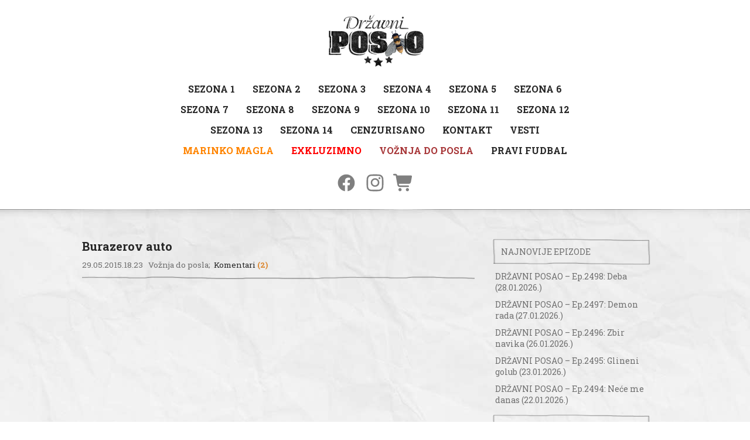

--- FILE ---
content_type: text/html; charset=UTF-8
request_url: https://drzavniposao.rs/voznja-do-posla/burazerov-auto/
body_size: 9258
content:
<!DOCTYPE html>
<!-- Dobro došli na sajt emisije Državni posao!-->

<html lang="sr_Latn" >
	<head>
		<meta charset="UTF-8" />
		<title>  Burazerov auto Državni posao</title>
		<meta name="viewport" content="width = device-width, initial-scale = 1.0">
		<link href='https://fonts.googleapis.com/css?family=Roboto+Slab:400,700,300&subset=latin,latin-ext,cyrillic' rel='stylesheet' type='text/css'>
		<link rel='dns-prefetch' href='//www.googletagmanager.com' />
<link rel='dns-prefetch' href='//s.w.org' />
<link rel="alternate" type="application/rss+xml" title="Državni posao &raquo; Burazerov auto Comments Feed" href="https://drzavniposao.rs/voznja-do-posla/burazerov-auto/feed/" />
		<script type="text/javascript">
			window._wpemojiSettings = {"baseUrl":"https:\/\/s.w.org\/images\/core\/emoji\/12.0.0-1\/72x72\/","ext":".png","svgUrl":"https:\/\/s.w.org\/images\/core\/emoji\/12.0.0-1\/svg\/","svgExt":".svg","source":{"concatemoji":"https:\/\/drzavniposao.rs\/wp-includes\/js\/wp-emoji-release.min.js?ver=5.3.20"}};
			!function(e,a,t){var n,r,o,i=a.createElement("canvas"),p=i.getContext&&i.getContext("2d");function s(e,t){var a=String.fromCharCode;p.clearRect(0,0,i.width,i.height),p.fillText(a.apply(this,e),0,0);e=i.toDataURL();return p.clearRect(0,0,i.width,i.height),p.fillText(a.apply(this,t),0,0),e===i.toDataURL()}function c(e){var t=a.createElement("script");t.src=e,t.defer=t.type="text/javascript",a.getElementsByTagName("head")[0].appendChild(t)}for(o=Array("flag","emoji"),t.supports={everything:!0,everythingExceptFlag:!0},r=0;r<o.length;r++)t.supports[o[r]]=function(e){if(!p||!p.fillText)return!1;switch(p.textBaseline="top",p.font="600 32px Arial",e){case"flag":return s([127987,65039,8205,9895,65039],[127987,65039,8203,9895,65039])?!1:!s([55356,56826,55356,56819],[55356,56826,8203,55356,56819])&&!s([55356,57332,56128,56423,56128,56418,56128,56421,56128,56430,56128,56423,56128,56447],[55356,57332,8203,56128,56423,8203,56128,56418,8203,56128,56421,8203,56128,56430,8203,56128,56423,8203,56128,56447]);case"emoji":return!s([55357,56424,55356,57342,8205,55358,56605,8205,55357,56424,55356,57340],[55357,56424,55356,57342,8203,55358,56605,8203,55357,56424,55356,57340])}return!1}(o[r]),t.supports.everything=t.supports.everything&&t.supports[o[r]],"flag"!==o[r]&&(t.supports.everythingExceptFlag=t.supports.everythingExceptFlag&&t.supports[o[r]]);t.supports.everythingExceptFlag=t.supports.everythingExceptFlag&&!t.supports.flag,t.DOMReady=!1,t.readyCallback=function(){t.DOMReady=!0},t.supports.everything||(n=function(){t.readyCallback()},a.addEventListener?(a.addEventListener("DOMContentLoaded",n,!1),e.addEventListener("load",n,!1)):(e.attachEvent("onload",n),a.attachEvent("onreadystatechange",function(){"complete"===a.readyState&&t.readyCallback()})),(n=t.source||{}).concatemoji?c(n.concatemoji):n.wpemoji&&n.twemoji&&(c(n.twemoji),c(n.wpemoji)))}(window,document,window._wpemojiSettings);
		</script>
		<style type="text/css">
img.wp-smiley,
img.emoji {
	display: inline !important;
	border: none !important;
	box-shadow: none !important;
	height: 1em !important;
	width: 1em !important;
	margin: 0 .07em !important;
	vertical-align: -0.1em !important;
	background: none !important;
	padding: 0 !important;
}
</style>
	<link rel='stylesheet' id='wp-block-library-css'  href='https://drzavniposao.rs/wp-includes/css/dist/block-library/style.min.css?ver=5.3.20' type='text/css' media='all' />
<link rel='stylesheet' id='cntctfrm_form_style-css'  href='https://drzavniposao.rs/wp-content/plugins/contact-form-plugin/css/form_style.css?ver=4.1.8' type='text/css' media='all' />
<link rel='stylesheet' id='wp-polls-css'  href='https://drzavniposao.rs/wp-content/plugins/wp-polls/polls-css.css?ver=2.77.2' type='text/css' media='all' />
<style id='wp-polls-inline-css' type='text/css'>
.wp-polls .pollbar {
	margin: 1px;
	font-size: 6px;
	line-height: 8px;
	height: 8px;
	background-image: url('https://drzavniposao.rs/wp-content/plugins/wp-polls/images/default/pollbg.gif');
	border: 1px solid #c8c8c8;
}

</style>
<link rel='stylesheet' id='main-style-css'  href='https://drzavniposao.rs/wp-content/themes/drzavniposao/style.css?ver=20235' type='text/css' media='all' />
<link rel='stylesheet' id='ytc-style-css'  href='https://drzavniposao.rs/wp-content/themes/drzavniposao/css/ytc.css?ver=20235' type='text/css' media='all' />
<link rel='stylesheet' id='__EPYT__style-css'  href='https://drzavniposao.rs/wp-content/plugins/youtube-embed-plus/styles/ytprefs.min.css?ver=13.2.0.1' type='text/css' media='all' />
<style id='__EPYT__style-inline-css' type='text/css'>

                .epyt-gallery-thumb {
                        width: 33.333%;
                }
                
</style>
<script type='text/javascript' src='https://drzavniposao.rs/wp-includes/js/jquery/jquery.js?ver=1.12.4-wp'></script>
<script type='text/javascript' src='https://drzavniposao.rs/wp-includes/js/jquery/jquery-migrate.min.js?ver=1.4.1'></script>
<script type='text/javascript' src='https://drzavniposao.rs/wp-content/themes/drzavniposao/js/jquery-1.10.2.min.js?ver=20235'></script>
<script type='text/javascript' src='https://www.googletagmanager.com/gtag/js?id=UA-44342139-1&#038;ver=5.3.20'></script>
<script type='text/javascript' src='https://drzavniposao.rs/wp-content/themes/drzavniposao/js/google-analytics.js?ver=20235'></script>
<script type='text/javascript'>
/* <![CDATA[ */
var _EPYT_ = {"ajaxurl":"https:\/\/drzavniposao.rs\/wp-admin\/admin-ajax.php","security":"fba82c923a","gallery_scrolloffset":"20","eppathtoscripts":"https:\/\/drzavniposao.rs\/wp-content\/plugins\/youtube-embed-plus\/scripts\/","eppath":"https:\/\/drzavniposao.rs\/wp-content\/plugins\/youtube-embed-plus\/","epresponsiveselector":"[\"iframe.__youtube_prefs__\"]","epdovol":"1","version":"13.2.0.1","evselector":"iframe.__youtube_prefs__[src], iframe[src*=\"youtube.com\/embed\/\"], iframe[src*=\"youtube-nocookie.com\/embed\/\"]","ajax_compat":"","ytapi_load":"light","stopMobileBuffer":"1","vi_active":"","vi_js_posttypes":[]};
/* ]]> */
</script>
<script type='text/javascript' src='https://drzavniposao.rs/wp-content/plugins/youtube-embed-plus/scripts/ytprefs.min.js?ver=13.2.0.1'></script>
<link rel='https://api.w.org/' href='https://drzavniposao.rs/wp-json/' />
<link rel="EditURI" type="application/rsd+xml" title="RSD" href="https://drzavniposao.rs/xmlrpc.php?rsd" />
<link rel="wlwmanifest" type="application/wlwmanifest+xml" href="https://drzavniposao.rs/wp-includes/wlwmanifest.xml" /> 
<link rel='prev' title='DRŽAVNI POSAO [HQ] &#8211; Ep.570: Crna svadba (28.05.2015.)' href='https://drzavniposao.rs/sezona-3/drzavni-posao-hq-ep-570-crna-svadba-28-05-2015/' />
<link rel='next' title='DRŽAVNI POSAO [HQ] &#8211; Ep.571: Crna svadba 2 (29.05.2015.)' href='https://drzavniposao.rs/sezona-3/drzavni-posao-hq-ep-571-crna-svadba-2-29-05-2015/' />
<link rel="canonical" href="https://drzavniposao.rs/voznja-do-posla/burazerov-auto/" />
<link rel='shortlink' href='https://drzavniposao.rs/?p=3054' />
<link rel="alternate" type="application/json+oembed" href="https://drzavniposao.rs/wp-json/oembed/1.0/embed?url=https%3A%2F%2Fdrzavniposao.rs%2Fvoznja-do-posla%2Fburazerov-auto%2F" />
<style type="text/css">.recentcomments a{display:inline !important;padding:0 !important;margin:0 !important;}</style>		<script type='text/javascript' src='https://pptable.rtv.rs/www/delivery/spcjs.php?id=2&amp;target=_blank'></script>
		<meta name="google-site-verification" content="42tIl5K_NTwH2aidH4ajwaRxTYUuoehDl3M_JLKtIyU" />
<link rel="apple-touch-icon" sizes="114x114" href="https://drzavniposao.rs/wp-content/themes/drzavniposao/images/icons/touch-icon-114x114.png" />
<link rel="apple-touch-icon" sizes="72x72" href="https://drzavniposao.rs/wp-content/themes/drzavniposao/images/icons/touch-icon-72x72.png" />
<link rel="apple-touch-icon" href="https://drzavniposao.rs/wp-content/themes/drzavniposao/images/icons/touch-icon-iphone.png" />
<link rel='shortcut icon' type='image/x-icon' href='/favicon.ico' />
<link rel="preconnect" href="https://fonts.googleapis.com/" crossorigin>
<link rel="dns-prefetch" href="https://fonts.googleapis.com/">
<link rel="preconnect" href="https://fonts.gstatic.com/" crossorigin>
<link rel="dns-prefetch" href="https://fonts.gstatic.com/">
<link rel="preconnect" href="https://pptable.rtv.rs/" crossorigin>
<link rel="dns-prefetch" href="https://pptable.rtv.rs/">
	</head>

	<body class="post-template-default single single-post postid-3054 single-format-video">
		<div id="dp_container">
		<header id="dpMainHeader">
	<div class="dpMainLogo" style="text-align: center; ">
		<div style="margin:0 auto;">
			<div>
				<a href="/" style="display:inline-block; vertical-align: top;">
					<img src="https://drzavniposao.rs/wp-content/themes/drzavniposao/images/header/drzavni-posao-logo.png" alt="." />
				</a>
				<script>OA_show(5);</script>
				<a href="javascript:void(0);" id="menu-button">
					<svg xmlns="http://www.w3.org/2000/svg" x="0px" y="0px" width="32" height="32" viewBox="0 0 30 30">
						<path d="M 3 7 A 1.0001 1.0001 0 1 0 3 9 L 27 9 A 1.0001 1.0001 0 1 0 27 7 L 3 7 z M 3 14 A 1.0001 1.0001 0 1 0 3 16 L 27 16 A 1.0001 1.0001 0 1 0 27 14 L 3 14 z M 3 21 A 1.0001 1.0001 0 1 0 3 23 L 27 23 A 1.0001 1.0001 0 1 0 27 21 L 3 21 z"></path>
					</svg>
				</a>
							</div>
		</div>
	</div>
	<div>
		<ul id="menu-header-menu" class="menu"><li id="menu-item-14" class="menu-item menu-item-type-taxonomy menu-item-object-category menu-item-14"><a href="https://drzavniposao.rs/category/sezona-1/">Sezona 1</a></li>
<li id="menu-item-15" class="menu-item menu-item-type-taxonomy menu-item-object-category menu-item-15"><a href="https://drzavniposao.rs/category/sezona-2/">Sezona 2</a></li>
<li id="menu-item-23" class="menu-item menu-item-type-taxonomy menu-item-object-category menu-item-23"><a href="https://drzavniposao.rs/category/sezona-3/">Sezona 3</a></li>
<li id="menu-item-27" class="menu-item menu-item-type-taxonomy menu-item-object-category menu-item-27"><a href="https://drzavniposao.rs/category/sezona-4/">Sezona 4</a></li>
<li id="menu-item-32" class="menu-item menu-item-type-taxonomy menu-item-object-category menu-item-32"><a href="https://drzavniposao.rs/category/sezona-5/">Sezona 5</a></li>
<li id="menu-item-3664" class="menu-item menu-item-type-taxonomy menu-item-object-category menu-item-3664"><a href="https://drzavniposao.rs/category/sezona-6/">Sezona 6</a></li>
<li id="menu-item-3667" class="menu-item menu-item-type-taxonomy menu-item-object-category menu-item-3667"><a href="https://drzavniposao.rs/category/sezona-7/">Sezona 7</a></li>
<li id="menu-item-4951" class="menu-item menu-item-type-taxonomy menu-item-object-category menu-item-4951"><a href="https://drzavniposao.rs/category/sezona-8/">Sezona 8</a></li>
<li id="menu-item-6041" class="menu-item menu-item-type-taxonomy menu-item-object-category menu-item-6041"><a href="https://drzavniposao.rs/category/sezona-9/">Sezona 9</a></li>
<li id="menu-item-6514" class="menu-item menu-item-type-taxonomy menu-item-object-category menu-item-6514"><a href="https://drzavniposao.rs/category/sezona-10/">Sezona 10</a></li>
<li id="menu-item-6994" class="menu-item menu-item-type-taxonomy menu-item-object-category menu-item-6994"><a href="https://drzavniposao.rs/category/sezona-11/">Sezona 11</a></li>
<li id="menu-item-7402" class="menu-item menu-item-type-taxonomy menu-item-object-category menu-item-7402"><a href="https://drzavniposao.rs/category/sezona-12/">Sezona 12</a></li>
<li id="menu-item-7793" class="menu-item menu-item-type-taxonomy menu-item-object-category menu-item-7793"><a href="https://drzavniposao.rs/category/sezona-13/">Sezona 13</a></li>
<li id="menu-item-8200" class="menu-item menu-item-type-taxonomy menu-item-object-category menu-item-8200"><a href="https://drzavniposao.rs/category/sezona-14/">Sezona 14</a></li>
<li id="menu-item-16" class="menu-item menu-item-type-taxonomy menu-item-object-category menu-item-16"><a href="https://drzavniposao.rs/category/cenzurisano/">Cenzurisano</a></li>
<li id="menu-item-8191" class="menu-item menu-item-type-post_type menu-item-object-page menu-item-8191"><a href="https://drzavniposao.rs/kontakt/">Kontakt</a></li>
<li id="menu-item-22" class="menu-item menu-item-type-taxonomy menu-item-object-category menu-item-22"><a href="https://drzavniposao.rs/category/vesti/">Vesti</a></li>
<li id="menu-item-25" class="menu-item menu-item-type-taxonomy menu-item-object-category menu-item-25"><a href="https://drzavniposao.rs/category/marinko-magla/">Marinko Magla</a></li>
<li id="menu-item-24" class="menu-item menu-item-type-taxonomy menu-item-object-category menu-item-24"><a href="https://drzavniposao.rs/category/exkluzimno/">Exkluzimno</a></li>
<li id="menu-item-26" class="menu-item menu-item-type-taxonomy menu-item-object-category current-post-ancestor current-menu-parent current-post-parent menu-item-26"><a href="https://drzavniposao.rs/category/voznja-do-posla/">Vožnja do posla</a></li>
<li id="menu-item-28" class="menu-item menu-item-type-taxonomy menu-item-object-category menu-item-28"><a href="https://drzavniposao.rs/category/pravi-fudbal/">Pravi fudbal</a></li>
</ul>	</div>
	<div class="dpHeaderAnnouncement">
		<div>
			<a href="https://www.facebook.com/DrzavniPosaoSerija" rel="noopener" title="Facebook stranica" target="_blank">
			<svg style="" class="social-icons__icon" aria-hidden="true" focusable="false" xmlns="http://www.w3.org/2000/svg" viewBox="0 0 20 20">
				<path d="M18 10.049C18 5.603 14.419 2 10 2c-4.419 0-8 3.603-8 8.049C2 14.067 4.925 17.396 8.75 18v-5.624H6.719v-2.328h2.03V8.275c0-2.017 1.195-3.132 3.023-3.132.874 0 1.79.158 1.79.158v1.98h-1.009c-.994 0-1.303.621-1.303 1.258v1.51h2.219l-.355 2.326H11.25V18c3.825-.604 6.75-3.933 6.75-7.951Z"></path>
			</svg>
			</a>	
			<a href="https://www.instagram.com/drzavniposaoserija/" rel="noopener" title="Instagram profil" target="_blank">
				<svg class="social-icons__icon" aria-hidden="true" focusable="false" xmlns="http://www.w3.org/2000/svg" viewBox="0 0 20 20">
				<path fill-rule="evenodd" d="M13.23 3.492c-.84-.037-1.096-.046-3.23-.046-2.144 0-2.39.01-3.238.055-.776.027-1.195.164-1.487.273a2.43 2.43 0 0 0-.912.593 2.486 2.486 0 0 0-.602.922c-.11.282-.238.702-.274 1.486-.046.84-.046 1.095-.046 3.23 0 2.134.01 2.39.046 3.229.004.51.097 1.016.274 1.495.145.365.319.639.602.913.282.282.538.456.92.602.474.176.974.268 1.479.273.848.046 1.103.046 3.238.046 2.134 0 2.39-.01 3.23-.046.784-.036 1.203-.164 1.486-.273.374-.146.648-.329.921-.602.283-.283.447-.548.602-.922.177-.476.27-.979.274-1.486.037-.84.046-1.095.046-3.23 0-2.134-.01-2.39-.055-3.229-.027-.784-.164-1.204-.274-1.495a2.43 2.43 0 0 0-.593-.913 2.604 2.604 0 0 0-.92-.602c-.284-.11-.703-.237-1.488-.273ZM6.697 2.05c.857-.036 1.131-.045 3.302-.045 1.1-.014 2.202.001 3.302.045.664.014 1.321.14 1.943.374a3.968 3.968 0 0 1 1.414.922c.41.397.728.88.93 1.414.23.622.354 1.279.365 1.942C18 7.56 18 7.824 18 10.005c0 2.17-.01 2.444-.046 3.292-.036.858-.173 1.442-.374 1.943-.2.53-.474.976-.92 1.423a3.896 3.896 0 0 1-1.415.922c-.51.191-1.095.337-1.943.374-.857.036-1.122.045-3.302.045-2.171 0-2.445-.009-3.302-.055-.849-.027-1.432-.164-1.943-.364a4.152 4.152 0 0 1-1.414-.922 4.128 4.128 0 0 1-.93-1.423c-.183-.51-.329-1.085-.365-1.943C2.009 12.45 2 12.167 2 10.004c0-2.161 0-2.435.055-3.302.027-.848.164-1.432.365-1.942a4.44 4.44 0 0 1 .92-1.414 4.18 4.18 0 0 1 1.415-.93c.51-.183 1.094-.33 1.943-.366Zm.427 4.806a4.105 4.105 0 1 1 5.805 5.805 4.105 4.105 0 0 1-5.805-5.805Zm1.882 5.371a2.668 2.668 0 1 0 2.042-4.93 2.668 2.668 0 0 0-2.042 4.93Zm5.922-5.942a.958.958 0 1 1-1.355-1.355.958.958 0 0 1 1.355 1.355Z" clip-rule="evenodd"></path></svg>
			</a>
			<a href="https://pejicevisalasi.com/" rel="noopener" title="Prodavnica Pejićevi salaši" target="_blank">
				<svg class="social-icons__icon" xmlns="http://www.w3.org/2000/svg" viewBox="0 0 640 640">
						<path d="M24 48C10.7 48 0 58.7 0 72C0 85.3 10.7 96 24 96L69.3 96C73.2 96 76.5 98.8 77.2 102.6L129.3 388.9C135.5 423.1 165.3 448 200.1 448L456 448C469.3 448 480 437.3 480 424C480 410.7 469.3 400 456 400L200.1 400C188.5 400 178.6 391.7 176.5 380.3L171.4 352L475 352C505.8 352 532.2 330.1 537.9 299.8L568.9 133.9C572.6 114.2 557.5 96 537.4 96L124.7 96L124.3 94C119.5 67.4 96.3 48 69.2 48L24 48zM208 576C234.5 576 256 554.5 256 528C256 501.5 234.5 480 208 480C181.5 480 160 501.5 160 528C160 554.5 181.5 576 208 576zM432 576C458.5 576 480 554.5 480 528C480 501.5 458.5 480 432 480C405.5 480 384 501.5 384 528C384 554.5 405.5 576 432 576z" />
				</svg>
			</a>
		</div>

			<!--
		<h1 style="font-size: 18px;">PAŽNJA! PAŽNJA!</h1>
		<strong>
		Nova predstava "Državni posao", 23. novembra u 21 čas u <a style="color: #ff8400" href="http://drzavniposao.rs/vesti/predstava-u-cirihu-23-11-2018/"> Cirihu</a>!
		</strong>
	-->

		</div>
</header>
<script>
document.getElementById("menu-button").addEventListener("click", function() {
	let mainMenuContentNode = document.getElementById("menu-header-menu")
	if (mainMenuContentNode.style.maxHeight) {
		mainMenuContentNode.style.maxHeight = null; 
	} else {
		mainMenuContentNode.style.maxHeight = mainMenuContentNode.scrollHeight + "px"; 
	}
})
</script>		<div id="dpMainContent">
			<div id="dpMainContentWrapper" class="dpArticleContainer dpCat-voznja-do-posla">
				<div id="dpMainColumn" class="sngl">
					<article>
												<h1 id="post-3054">Burazerov auto</h1>
						<div class="articleDateTime">
							29.05.2015.18.23&nbsp;&nbsp;<ul class="post-categories">
	<li><a href="https://drzavniposao.rs/category/voznja-do-posla/" rel="category tag">Vožnja do posla</a></li></ul>&nbsp;&nbsp;<a href="#comments" class="dpSingleCommentLink">Komentari <span class="dpSingleCommentNumber b">(2)</span></a>
						</div>
													<div class="dpPostContent">
								<script type='text/javascript'>OA_show(8);</script>
																	<div class="ytWrapper">
										<p><iframe  id="_ytid_94756" width="480" height="270"  data-origwidth="480" data-origheight="270"  data-relstop="1"  src="https://www.youtube.com/embed/XyIbHk0gPZ4?enablejsapi=1&#038;autoplay=0&#038;cc_load_policy=0&#038;iv_load_policy=1&#038;loop=0&#038;modestbranding=1&#038;rel=0&#038;fs=1&#038;playsinline=0&#038;autohide=2&#038;theme=dark&#038;color=red&#038;controls=1&#038;" class="__youtube_prefs__" title="YouTube player"  allow="autoplay; encrypted-media" allowfullscreen data-no-lazy="1" data-skipgform_ajax_framebjll=""></iframe></p>
									</div>
															</div>
											</article>
					<div id="fb-root"></div>
<div class="dpSocNet">
	<div class="socNetContainer">
		<div class="fb-like" data-width="80" data-layout="button_count" data-show-faces="false" data-send="false"></div>
	</div>
	<div class="socNetContainer tw">
		<a href="https://twitter.com/share" class="twitter-share-button">Tweet</a>
	</div>
</div>
				</div>
				<div id="dpMainSidebar">
						<ul>
		<li>
		<script type='text/javascript'><!--// <![CDATA[
    		OA_show(6);
		// ]]> --></script>
		</li>
				<li id="recent-posts-2" class="widget widget_recent_entries">		<h3>Najnovije epizode</h3>		<ul>
											<li>
					<a href="https://drzavniposao.rs/sezona-14/drzavni-posao-ep-2498-deba-28-01-2026/">DRŽAVNI POSAO &#8211; Ep.2498: Deba (28.01.2026.)</a>
									</li>
											<li>
					<a href="https://drzavniposao.rs/sezona-14/drzavni-posao-ep-2497-demon-rada-27-01-2026/">DRŽAVNI POSAO &#8211; Ep.2497: Demon rada (27.01.2026.)</a>
									</li>
											<li>
					<a href="https://drzavniposao.rs/sezona-14/drzavni-posao-ep-2496-zbir-navika-26-01-2026/">DRŽAVNI POSAO &#8211; Ep.2496: Zbir navika (26.01.2026.)</a>
									</li>
											<li>
					<a href="https://drzavniposao.rs/sezona-14/drzavni-posao-ep-2495-glineni-golub-23-01-2026/">DRŽAVNI POSAO &#8211; Ep.2495: Glineni golub (23.01.2026.)</a>
									</li>
											<li>
					<a href="https://drzavniposao.rs/sezona-14/drzavni-posao-ep-2494-nece-me-danas-22-01-2026/">DRŽAVNI POSAO &#8211; Ep.2494: Neće me danas (22.01.2026.)</a>
									</li>
					</ul>
		</li>
<li id="recent-comments-2" class="widget widget_recent_comments"><h3>Poslednji komentari</h3><ul id="recentcomments"><li class="recentcomments"><span class="comment-author-link">Vladan</span> on <a href="https://drzavniposao.rs/sezona-5/drzavni-posao-ep-817-krik-naglas-14-12-2016/#comment-32276">DRŽAVNI POSAO &#8211; Ep.817: Krik Naglas (14.12.2016.)</a></li><li class="recentcomments"><span class="comment-author-link">Vladan</span> on <a href="https://drzavniposao.rs/sezona-5/drzavni-posao-ep-815-brkina-tajna-12-12-2016/#comment-32275">DRŽAVNI POSAO &#8211; Ep.815: Brkina tajna (12.12.2016.)</a></li><li class="recentcomments"><span class="comment-author-link">Vladan</span> on <a href="https://drzavniposao.rs/sezona-5/drzavni-posao-ep-813-termin-08-12-2016/#comment-32077">DRŽAVNI POSAO &#8211; Ep.813: Termin (08.12.2016.)</a></li><li class="recentcomments"><span class="comment-author-link">Vladan</span> on <a href="https://drzavniposao.rs/sezona-5/drzavni-posao-ep-812-kristalna-kugla-07-12-2016/#comment-32076">DRŽAVNI POSAO &#8211; Ep.812: Kristalna kugla (07.12.2016.)</a></li><li class="recentcomments"><span class="comment-author-link">Vladan</span> on <a href="https://drzavniposao.rs/sezona-5/drzavni-posao-ep-811-dvogled-06-12-2016/#comment-32075">DRŽAVNI POSAO &#8211; Ep.811: Dvogled (06.12.2016.)</a></li></ul></li>
		<li>
			<h3>Pratite nas</h3>
			<ul class="dpPratiteNas">
				<li>
					<img src="https://drzavniposao.rs/wp-content/themes/drzavniposao/images/icons/facebook.png" />
					<a href="https://www.facebook.com/DrzavniPosaoSerija" target="_blank" rel="noreferrer">Facebook</a>
				</li>
				<li>
					<img src="https://drzavniposao.rs/wp-content/themes/drzavniposao/images/icons/youtube.png" />
					<a href="https://www.youtube.com/user/EmisijeRTVojvodine/" target="_blank" rel="noreferrer">YouTube - epizode</a>
				</li>
				<li>
					<img src="https://drzavniposao.rs/wp-content/themes/drzavniposao/images/icons/youtube.png" />
					<a href="https://www.youtube.com/channel/UCAFlyoJ6KpMeKZat_O0vVeg" target="_blank" rel="noreferrer">YouTube - DP prekovremeno</a>
				</li>
			</ul>
		</li>
	</ul>
				</div>
				<div class="c"></div>
			</div>
		</div>

		<div id="comments" class="dpArticleComments">
			
<div class="commentsTopBorder"></div>
<div class="commentsWrapper">

	<h4>Komentari</h4>
	<ul class="commentlist">
				<li class="comment even thread-even depth-1" id="comment-1940">
				<div id="div-comment-1940" class="comment-body">
								<div class="comment-author vcard">
				<div class="avatar">
					<img alt='' src='https://secure.gravatar.com/avatar/3bab9ff96891d82f9af644aeee9e0f71?s=41&#038;d=mm&#038;r=g' srcset='https://secure.gravatar.com/avatar/3bab9ff96891d82f9af644aeee9e0f71?s=82&#038;d=mm&#038;r=g 2x' class='avatar avatar-41 photo' height='41' width='41' />				</div>
				<div class="author-name">Olivera Bogojevic</div>				<div class="comment-meta commentmetadata"><a href="https://drzavniposao.rs/voznja-do-posla/burazerov-auto/#comment-1940">
					07.08.2015. u 19.11</a>				</div>
			</div>
		<div class="commentText">
			<p>E sad mi se jede slanine i sira</p>
		</div>

		<div class="reply">
					</div>
				</div>
		</li><!-- #comment-## -->
		<li class="comment odd alt thread-odd thread-alt depth-1" id="comment-1941">
				<div id="div-comment-1941" class="comment-body">
								<div class="comment-author vcard">
				<div class="avatar">
					<img alt='' src='https://secure.gravatar.com/avatar/cbcf095fd9281547820f384f713cb443?s=41&#038;d=mm&#038;r=g' srcset='https://secure.gravatar.com/avatar/cbcf095fd9281547820f384f713cb443?s=82&#038;d=mm&#038;r=g 2x' class='avatar avatar-41 photo' height='41' width='41' />				</div>
				<div class="author-name">IVAN MARRJANOVIĆ</div>				<div class="comment-meta commentmetadata"><a href="https://drzavniposao.rs/voznja-do-posla/burazerov-auto/#comment-1941">
					26.02.2018. u 19.37</a>				</div>
			</div>
		<div class="commentText">
			<p>Izgleda da je bila kobasica</p>
		</div>

		<div class="reply">
					</div>
				</div>
		</li><!-- #comment-## -->
	</ul>

	<div id="respond" class="comment-respond">
		<h3 id="reply-title" class="comment-reply-title"> <small><a rel="nofollow" id="cancel-comment-reply-link" href="/voznja-do-posla/burazerov-auto/#respond" style="display:none;">Cancel reply</a></small></h3><form action="https://drzavniposao.rs/wp-comments-post.php" method="post" id="commentform" class="comment-form"><p class="comment-form-comment"><textarea id="comment" name="comment" aria-required="true">Komentar</textarea></p><p class="comment-form-author"><input id="author" name="author" type="text" value="Ime i prezime" size="30" /></p>
<p class="comment-form-email"><input id="email" name="email" type="text" value="E-mail" size="30" /></p>
<p class="comment-form-cookies-consent"><input id="wp-comment-cookies-consent" name="wp-comment-cookies-consent" type="checkbox" value="yes" /> <label for="wp-comment-cookies-consent">Save my name, email, and website in this browser for the next time I comment.</label></p>
<p class="form-submit"><input name="submit" type="submit" id="submit" class="submit" value="Pošalji komentar" /> <input type='hidden' name='comment_post_ID' value='3054' id='comment_post_ID' />
<input type='hidden' name='comment_parent' id='comment_parent' value='0' />
</p><p style="display: none;"><input type="hidden" id="akismet_comment_nonce" name="akismet_comment_nonce" value="6d315daa1c" /></p><p style="display: none;"><input type="hidden" id="ak_js" name="ak_js" value="192"/></p></form>	</div><!-- #respond -->
	</div>		</div>

		<footer id="mainFooter">
	<div class="footerInfo">
		<h2>Obaveštenje</h2>
		<p>
			Ekipa Državnog posla ograđuje se od komentara i stavova iznetih na nezvaničnim Facebook profilima koji nose ime emisije i likova iz serije Državni posao. <br />Jedinu pravu korespodenciju sa akterima serije možete ostvariti na zvaničnoj Facebook stranici:
			<strong><a href="https://www.facebook.com/DrzavniPosaoSerija" target="_blank" rel="noopener">https://www.facebook.com/DrzavniPosaoSerija</a></strong><br />
			Takođe napominjemo da će svako preuzimanje i postavljanje video snimaka, koji se nalaze na ovom sajtu, na druge sajtove biti prijavljeno administratorima.<br/>
			Hvala vam na razumevanju!
		</p>
	</div>

	<div class="footerCont">
		<a href="/"><img src="https://drzavniposao.rs/wp-content/themes/drzavniposao/images/footer/dp-logo-footer.png" alt="" /></a>
	</div>

	<ul id="menu-footer-menu" class="menu"><li id="menu-item-5681" class="menu-item menu-item-type-post_type menu-item-object-page menu-item-home menu-item-5681"><a href="https://drzavniposao.rs/">Naslovna</a></li>
<li id="menu-item-17" class="menu-item menu-item-type-taxonomy menu-item-object-category menu-item-17"><a href="https://drzavniposao.rs/category/sezona-1/">Sezona 1</a></li>
<li id="menu-item-18" class="menu-item menu-item-type-taxonomy menu-item-object-category menu-item-18"><a href="https://drzavniposao.rs/category/sezona-2/">Sezona 2</a></li>
<li id="menu-item-29" class="menu-item menu-item-type-taxonomy menu-item-object-category menu-item-29"><a href="https://drzavniposao.rs/category/sezona-3/">Sezona 3</a></li>
<li id="menu-item-30" class="menu-item menu-item-type-taxonomy menu-item-object-category menu-item-30"><a href="https://drzavniposao.rs/category/sezona-4/">Sezona 4</a></li>
<li id="menu-item-31" class="menu-item menu-item-type-taxonomy menu-item-object-category menu-item-31"><a href="https://drzavniposao.rs/category/sezona-5/">Sezona 5</a></li>
<li id="menu-item-3665" class="menu-item menu-item-type-taxonomy menu-item-object-category menu-item-3665"><a href="https://drzavniposao.rs/category/sezona-6/">Sezona 6</a></li>
<li id="menu-item-3666" class="menu-item menu-item-type-taxonomy menu-item-object-category menu-item-3666"><a href="https://drzavniposao.rs/category/sezona-7/">Sezona 7</a></li>
<li id="menu-item-4952" class="menu-item menu-item-type-taxonomy menu-item-object-category menu-item-4952"><a href="https://drzavniposao.rs/category/sezona-8/">Sezona 8</a></li>
<li id="menu-item-6042" class="menu-item menu-item-type-taxonomy menu-item-object-category menu-item-6042"><a href="https://drzavniposao.rs/category/sezona-9/">Sezona 9</a></li>
<li id="menu-item-6512" class="menu-item menu-item-type-taxonomy menu-item-object-category menu-item-6512"><a href="https://drzavniposao.rs/category/sezona-10/">Sezona 10</a></li>
<li id="menu-item-6996" class="menu-item menu-item-type-taxonomy menu-item-object-category menu-item-6996"><a href="https://drzavniposao.rs/category/sezona-11/">Sezona 11</a></li>
<li id="menu-item-7401" class="menu-item menu-item-type-taxonomy menu-item-object-category menu-item-7401"><a href="https://drzavniposao.rs/category/sezona-12/">Sezona 12</a></li>
<li id="menu-item-7794" class="menu-item menu-item-type-taxonomy menu-item-object-category menu-item-7794"><a href="https://drzavniposao.rs/category/sezona-13/">Sezona 13</a></li>
<li id="menu-item-8201" class="menu-item menu-item-type-taxonomy menu-item-object-category menu-item-8201"><a href="https://drzavniposao.rs/category/sezona-14/">Sezona 14</a></li>
<li id="menu-item-20" class="menu-item menu-item-type-taxonomy menu-item-object-category menu-item-20"><a href="https://drzavniposao.rs/category/price-sa-pejicevih-salasa/">Priče sa Pejićevih salaša</a></li>
<li id="menu-item-21" class="menu-item menu-item-type-taxonomy menu-item-object-category menu-item-21"><a href="https://drzavniposao.rs/category/sjecanja-dragana-torbice/">Sjećanja Dragana Torbice</a></li>
<li id="menu-item-19" class="menu-item menu-item-type-taxonomy menu-item-object-category menu-item-19"><a href="https://drzavniposao.rs/category/boskicev-ljubavni-dnevnik/">Boškićev ljubavni dnevnik</a></li>
</ul>
	<div class="footerRss">
		<a href="/feed/">RSS</a>
	</div>
	<p class="copyright"> 2026. &copy; Državni posao - sva prava zadržana | <a style="color: #fff;" href="/politika-privatnosti/">Politika privatnosti</a></p>
</footer>
<!-- Facebook Pixel Code -->
<script>
!function(f,b,e,v,n,t,s){if(f.fbq)return;n=f.fbq=function(){n.callMethod?
n.callMethod.apply(n,arguments):n.queue.push(arguments)};if(!f._fbq)f._fbq=n;
n.push=n;n.loaded=!0;n.version='2.0';n.queue=[];t=b.createElement(e);t.async=!0;
t.src=v;s=b.getElementsByTagName(e)[0];s.parentNode.insertBefore(t,s)}(window,
document,'script','https://connect.facebook.net/en_US/fbevents.js');
fbq('init', '390659814445234', {
em: 'insert_email_variable'
});
fbq('track', 'PageView');
</script>
<noscript><img height="1" width="1" style="display:none"
src="https://www.facebook.com/tr?id=390659814445234&ev=PageView&noscript=1"
/></noscript>
<!-- DO NOT MODIFY -->
<!-- End Facebook Pixel Code -->

		</div>
		<!-- Single -->
		<script type='text/javascript'>
/* <![CDATA[ */
var pollsL10n = {"ajax_url":"https:\/\/drzavniposao.rs\/wp-admin\/admin-ajax.php","text_wait":"Your last request is still being processed. Please wait a while ...","text_valid":"Please choose a valid poll answer.","text_multiple":"Maximum number of choices allowed: ","show_loading":"1","show_fading":"1"};
/* ]]> */
</script>
<script type='text/javascript' src='https://drzavniposao.rs/wp-content/plugins/wp-polls/polls-js.js?ver=2.77.2'></script>
<script type='text/javascript' src='https://drzavniposao.rs/wp-content/themes/drzavniposao/js/custom.js?ver=20235'></script>
<script type='text/javascript' src='https://drzavniposao.rs/wp-content/plugins/youtube-embed-plus/scripts/fitvids.min.js?ver=13.2.0.1'></script>
<script type='text/javascript' src='https://drzavniposao.rs/wp-includes/js/wp-embed.min.js?ver=5.3.20'></script>
<script async="async" type='text/javascript' src='https://drzavniposao.rs/wp-content/plugins/akismet/_inc/form.js?ver=4.1.3'></script>
		<!-- Google tag (gtag.js) -->
		<script async src="https://www.googletagmanager.com/gtag/js?id=G-FHG4D6VFQT"></script>
		<script>
			window.dataLayer = window.dataLayer || [];
			function gtag(){dataLayer.push(arguments);}
			gtag('js', new Date());
			gtag('config', 'G-FHG4D6VFQT');
		</script>
	</body>
</html>


--- FILE ---
content_type: text/css
request_url: https://drzavniposao.rs/wp-content/themes/drzavniposao/style.css?ver=20235
body_size: 4961
content:
/*
	Theme Name: Državni posao
	Theme URI: https://www.rtv.rs
	Description: Tema za sajt emisije Državni posao
	Author: Jovan Obradović jovan.obradovic AT rtv.rs
	Version: 1.0
	License: GNU General Public License
	License URI: license.txt
	Tags: right-sidebar light
*/

/* common stuff */
html,
body,
div,
span,
object,
iframe,
h1,
h2,
h3,
p,
a,
cite,
code,
del,
dfn,
em,
img,
ins,
kbd,
q,
s,
samp,
small,
strike,
strong,
sub,
sup,
tt,
var,
b,
u,
i,
center,
dl,
dt,
dd,
ol,
ul,
li,
fieldset,
form,
label,
legend,
table,
caption,
tbody,
tfoot,
thead,
tr,
th,
td,
article,
aside,
canvas,
details,
embed,
figure,
figcaption,
footer,
header,
hgroup,
menu,
nav,
output,
ruby,
section,
summary,
time,
mark,
audio,
video {
  margin: 0;
  padding: 0;
  border: 0;
  font-size: 100%;
  vertical-align: baseline;
}
body {
  margin: 0 auto;
  margin-top: 10px;
  text-align: center;
  color: #272727;
}
body,
input,
textarea {
  font-family: "Roboto Slab", serif !important;
}
.b {
  font-weight: bold;
}
.c {
  clear: both;
}
.l {
  float: left;
}
.r {
  float: right;
}
a {
  text-decoration: none;
}
a {
  color: #272727;
}
a:hover {
  color: #dd8a34;
}
textarea:focus,
input:focus {
  outline: none;
}
.alignleft {
  float: left;
  margin-right: 10px;
  margin-bottom: 10px;
}
.alignright {
  float: right;
  margin-left: 10px;
  margin-bottom: 10px;
}

/* Main stuff */
#dp_container {
  width: 100% !important;
  text-align: left;
  overflow: hidden;
}

/* Header and Menu */
#dpMainHeader {
  text-align: center;
  background: #fff;
}
#dpMainHeader ul li {
  display: inline-block;
  height: 35px;
}
#dpMainHeader ul li a {
  text-transform: uppercase;
  color: #272727;
  font-weight: bold;
}
#dpMainHeader ul li a:hover {
  color: #dd8a34;
}
.menu-item:hover {
  background: url(images/underline.png) no-repeat;
}

.menu-item:nth-child(8n - 7) {
  background-position: -2px -25px;
}
.menu-item:nth-child(8n - 6) {
  background-position: -5px -70px;
}
.menu-item:nth-child(8n - 6) {
  background-position: 0 -119px;
}
.menu-item:nth-child(8n - 5) {
  background-position: -11px -161px;
}
.menu-item:nth-child(8n - 4) {
  background-position: -10px -205px;
}
.menu-item:nth-child(8n - 3) {
  background-position: -5px -250px;
}
.menu-item:nth-child(8n - 2) {
  background-position: -38px -209px;
}
.menu-item:nth-child(8n - 1) {
  background-position: 5px 19px;
}
.menu-item:nth-child(8n) {
  background-position: -10px -205px;
}
/*
#menu-item-14:hover, #menu-item-3664:hover, #menu-item-1107:hover {background-position: -2px -25px;}
#menu-item-15:hover, #menu-item-3667:hover {background-position: -5px -70px;}
#menu-item-23:hover, #menu-item-6041:hover, #menu-item-6994:hover  {background-position: 0 -113px;}
#menu-item-27:hover, #menu-item-6514:hover {background-position: -11px -161px;}
#menu-item-32:hover, #menu-item-22:hover, #menu-item-4951:hover,  #menu-item-25:hover, #menu-item-26:hover {background-position: -10px -205px;}
#menu-item-24:hover,  #menu-item-28:hover, #menu-item-16:hover {background-position: -5px -250px;}
#menu-item-5680:hover {background-position: -52px -209px;}
#menu-item-7402:hover {background-position: 5px 19px;}
*/

#menu-item-25 a {
  color: #ff8400 !important;
}
#menu-item-24 a {
  color: #ff0000 !important;
}
#menu-item-26 a {
  color: #a8383a !important;
}
#dpMainHeader img {
  max-width: 100%;
  height: auto;
}
.banPosition {
  display: inline-block;
  vertical-align: top;
}

/* Mobile menu related */
#menu-button {
  display: none;
  margin-top: 45px;
  margin-left: 20px;
}
#menu-button:hover,
#menu-button:active {
  opacity: 0.7;
}

/* Front page */
#dpMainContentFrontPage {
  background: transparent url(images/blog-background-list.jpg) repeat-x center
    top;
  position: relative;
  background-size: cover;
}
.dpBlogFrontPage img {
  max-width: 100%;
  height: auto;
  text-align: center;
}
.dpBlogFrontPage {
  text-align: center;
  height: auto;
  margin: 0 auto;
  max-width: 1000px;
}
.dpBlogTitleFrontPage {
  font-size: 1em;
  font-weight: bold;
  display: block;
}

/* .dpBlogTitleFrontPage:hover{color: #dd8a34;} */

/* Footer */
#mainFooter {
  background: transparent url(images/footer/footer-bck.jpg) no-repeat center top;
  padding-top: 1%;
  text-align: center;
}
#menu-footer-menu li {
  display: inline-block;
  padding: 0 10px;
  background: none;
}
.footerCont {
  position: relative;
  width: 80%;
  margin: 0 10%;
}
.navigation .delim,
.footerCont .delim {
  position: absolute;
  top: 0;
  bottom: 0;
  margin: auto;
}
.current-menu-item {
  color: #dd8a34;
}
#mainFooter ul li:last-child {
  border: 0;
}
#mainFooter ul li a {
  color: #707070;
  font-size: 0.95em;
}
#mainFooter ul li a:hover {
  color: #dd8a34;
}
.copyright {
  background: #272727;
  color: #fff;
  font-size: 0.75em;
  padding: 1% 0;
}

/*Category */
.categoryMainColumn {
  background: transparent url(images/blog-background-list.jpg) center top
    repeat-y;
}
.categoryArticle {
  background: transparent url(images/category/category-article-delimiter.png)
    no-repeat center bottom;
}
.ctgr h1,
.pg h1 {
  text-align: center;
  font-size: 1.25em;
  padding-top: 55px;
  padding-bottom: 25px;
  background: transparent url(images/ytc-grid-title-background.png) no-repeat
    center bottom;
}

/* Category za sezone */
.sezonaArticle {
  padding: 22px 0;
  background: transparent url(images/category/category-article-delimiter.png)
    no-repeat center bottom;
}
.sezonaArticle .articleHeader {
  padding: 0;
}

/* Single article */
#dpMainColumn {
  float: left;
  width: 65%;
  margin-right: 8%;
}
#dpMainSidebar {
  float: left;
  width: 30%;
}
.category #dpMainContent,
.single #dpMainContent,
.page #dpMainContent,
.error404 #dpMainContent {
  background: #ededed url(images/blog-background-list.jpg) repeat-x top center;
}
.category #dpMainContentWrapper,
.single #dpMainContentWrapper,
.page #dpMainContentWrapper,
.error404 #dpMainContentWrapper {
  max-width: 1000px;
  margin: 0 auto;
  padding: 50px 3%;
}
.dpPostContent {
  background: transparent url(images/category/category-article-delimiter.png)
    no-repeat center top;
}
.dpPostContent p {
  margin: 9px 0px;
}
.dpPostContent p a {
  color: #dd8a34 !important;
}

.ytWrapper {
  position: relative;
  padding-bottom: 52.5%;
  height: 0 !important;
  margin: 10px 20px 0 20px;
  overflow: hidden;
}
.ytWrapper iframe {
  position: absolute !important;
  top: 0 !important;
  left: 0 !important;
  width: 100% !important;
  height: 100% !important;
  padding: 0 !important;
  border: 0 !important;
}

.articleDateTime,
.articleDateTime a {
  color: #707070;
}
.articleDateTime ul {
  display: inline;
}
.articleDateTime ul li {
  display: inline-block;
}
.articleDateTime ul li:after {
  content: ";";
}
.dpSingleThumb {
  margin-right: 10px;
}
.dpSingleCommentLink {
  color: #272727 !important;
}
.dpSingleCommentNumber {
  color: #dd8a34 !important;
}

.socNetContainer {
  display: inline-block;
  padding-right: 0px;
  margin-right: 10px;
  width: 85px;
  text-align: center;
}
/* FB like button фикс*/
.fb-like.fb_iframe_widget span {
  vertical-align: top !important;
}
/* .socNetContainer {border-right: 1px solid #BBBBBB;} */
.socNetContainer:last-child {
  border: 0;
}
.ctgr .dpSocNet {
  text-align: center;
  padding: 0;
}
/* .dpSocNet { margin-top: 15px !important;} */
/* stupid, stupid facebook */
/* .fb_iframe_widget > span {vertical-align: top !important;}  */
.fb_iframe_widget {
  display: block;
  top: -4px;
}

/* Comments */
.dpArticleComments {
  background: transparent url(images/grain-background.jpg);
  padding-bottom: 80px;
}
.dpArticleComments h4 {
  font-size: 1.25em;
  text-transform: uppercase;
  text-align: center;
}
.commentlist {
  list-style: none;
  margin: 0 auto;
}
.commentsWrapper {
  max-width: 1000px;
  margin: 0 auto;
  padding: 0px 3%;
}
.commentsTopBorder {
  background: transparent url(images/blog/comments-top-border.png) no-repeat;
  height: 1px;
}
.comment-respond {
  margin: 0 auto;
}
.comment {
  background: transparent url(images/category/category-article-delimiter.png)
    no-repeat bottom center;
}
.comment-successful {
  font-weight: bold;
  font-size: 1em;
  padding: 10px;
  background: #dd8a34;
  text-align: center;
  margin: 5px 0;
  color: #fff;
}
.commentmetadata a {
  color: #707070;
}
.commentmetadata {
  display: table-cell;
  vertical-align: middle;
}
.author-name {
  font-weight: bold;
  display: table-cell;
  vertical-align: middle;
}
.comment-author {
  display: table;
}
.avatar {
  display: table-cell;
}
#commentform {
  padding: 10px 0;
}
.comment-form-cookies-consent {
  display: none;
}
.comment-form input,
#cntctfrm_contact_form input.text {
  color: #707070;
  background: transparent url(images/blog/form-input-background.png) no-repeat;
  background-size: 100% 100%;
  border: 0;
  width: 92%;
  height: auto;
  padding: 3%;
  font-weight: bold;
  letter-spacing: 0.5px;
}
.comment-form textarea,
#cntctfrm_contact_message {
  color: #707070;
  border: 0;
  width: 92%;
  height: 210px;
  background: transparent url(images/blog/form-textarea-background.png)
    no-repeat;
  background-size: 100% 100%;
  margin: 14px 0;
  overflow: auto;
  margin: 14px 0;
  padding: 3%;
  font-weight: bold;
  letter-spacing: 0.5px;
}
.form-submit {
  text-align: center;
}
#submit,
#cntctfrm_contact_form input[type="submit"] {
  margin: 15px auto;
  padding: 0 0 14px 0;
  font-size: 0.875em;
  text-transform: uppercase;
  font-weight: bold;
  color: #707070;
  background: transparent url(images/blog/form-submit-background.png) no-repeat
    bottom center;
  padding: 0.7rem 1rem;
}
.formaa {
  /* hehe */
  display: none;
}
#cntctfrm_contact_form input[type="submit"] {
  border: 0 !important;
  margin: 0 auto;
  display: block;
  font-size: 1rem;
}

/* Sidebar */
#dpMainSidebar,
#dpMainSidebar a {
  color: #707070 !important;
}
#dpMainSidebar,
#dpMainSidebar ul {
  list-style: none;
}
#dpMainSidebar .widget {
  margin-bottom: 15px;
  font-size: 0.875em;
}
#dpMainSidebar .widget li {
  margin-bottom: 10px;
  padding-left: 5px;
}
#dpMainSidebar h3 {
  background: transparent url(images/blog/sidebar-header-background.png)
    no-repeat;
  background-size: 100% 100%;
  padding: 13px 5px 13px 15px;
}
#dpMainSidebar h3 {
  font-weight: normal;
  text-transform: uppercase;
  margin-bottom: 10px;
}
.textwidget {
  background: rgba(0, 0, 0, 0) url(images/ytcplayer/ytc-thumb-background.png);
  background-size: 100% 100%;
  padding: 10px;
}
.textwidget img {
  width: 99%;
  height: 99%;
}

/* Page */
.dpMainContentPage {
  width: 80%;
  height: auto;
  margin: 0 auto;
  max-width: 1000px;
}

/*Contact form*/
.kontakt {
  background: transparent url(images/grain-background.jpg) !important;
}
#cntctfrm_contact_form {
  margin: 0 auto !important;
  color: #707070;
}
#cntctfrm_contact_form input.text,
#cntctfrm_contact_form textarea,
#cntctfrm_contact_message,
#cntctfrm_contact_name,
#cntctfrm_contact_email,
#cntctfrm_contact_subject {
  width: 100% !important;
  height: auto !important;
  margin: 12px auto !important;
}

/* Pagination  */
.navigation {
  text-align: center;
}
.navContainer {
  margin: 40px auto;
  position: relative;
  width: 100%;
}
.nav-previous {
  margin-right: 20px;
  display: inline-block;
}
.nav-next {
  margin-left: 20px;
  display: inline-block;
}
.navArrow {
  margin: 0 14px -6px 14px;
}

/* Pratite nas */
.dpPratiteNas li {
  margin: 5px 10px;
}
.dpPratiteNas img {
  margin-bottom: -2px;
  margin-right: 5px;
}

/* gallery */
.gallery-item {
  width: 31% !important;
  margin-left: 1%;
  margin-right: 1%;
}
.gallery-item img {
  width: 100%;
  height: 100%;
  border: 1px solid #b0b0b0 !important;
}
.gallery-caption {
  font-size: 0.875em;
  line-height: 16px;
}

/* Banners common styles*/
.sideColumnBanner {
  text-align: center;
}
.sideColumnBanner img {
  height: auto;
  width: 100%;
  max-width: 300px;
}
.videoSeasonBanner {
  text-align: center;
}
.videoSeasonBanner img {
  height: auto;
  width: 100%;
  max-width: 468px;
  margin: 0 auto;
}

/* Vimeo main stuff */
.fluid-vimeo-video {
  max-width: 640px;
  width: 100%;
  margin: 0 auto;
}
.fluid-vimeo-wrapper {
  width: 100%;
  position: relative;
  padding-top: 74%;
}
.fluid-vimeo-wrapper iframe {
  position: absolute;
  top: 0;
  left: 0;
  width: 100%;
  height: 100%;
}
.social-icons__icon {
  fill: rgba(0, 0, 0, 0.5);
  width: 36px;
  height: 36px;
  display: inline-block;
  margin: 0 5px;
  margin-bottom: 10px;
}

.social-icons__icon:hover {
  fill: rgba(0, 0, 0, 0.7);
}
/* screen size specific */
@media (max-width: 2650px) {
  /* Iskljuciti sledecu liniju u slucaju side branding-a*/
  /* #leftBranding, #rightBranding {display: none;} */

  /* Ukljuciti sledeće linije u slučaju side branding-a */
  /*
	.home #dp_container {width: 80%; margin: 0 auto;}
	#leftBranding, #rightBranding {width:10%; top: 0; position:fixed;}
	#leftBranding {left: 0; overflow: hidden; }
	#rightBranding{right: 0;overflow: hidden; }

	*/
  #dpMainColumn.sngl {
    width: 67%;
    margin-right: 3%;
  }
  #dpMainColumn.ctgr {
    width: 100%;
  }
  #dpMainSidebar {
    width: 27%;
  }
  #dpMainHeader {
    margin-top: 1px;
  }
  #dpMainHeader ul {
    margin: 10px auto;
    width: 60%;
  }
  #dpMainHeader ul li {
    padding: 0px 7px;
    margin: 0px 6px;
  }
  #dpMainHeader ul li a {
    font-size: 1em;
  }
  .page #menu-header-menu,
  .category #menu-header-menu {
    width: 60%;
    margin: 0 20%;
  }

  .banPosition {
    margin-top: 30px;
    margin-left: 60px;
  }
  .banHeader {
    margin-top: 30px;
    margin-left: 60px;
    display: inline-block;
  }
  .dpBlogItem {
    width: 33.33%;
    height: auto;
  }
  .footerInfo {
    margin: 40px 10px;
  }
  .footerCont {
    margin-bottom: 40px;
  }
  .footerRss:before {
    content: url(images/footer/rss-icon.png);
  }
  .footerRss a {
    font-size: 0.75em;
    color: #707070;
    font-weight: bold;
  }
  .footerRss {
    margin: 50px 0 50px 0;
  }
  .dpLogoFooter {
    margin-right: 10px;
  }
  .dpLogoFooter:after {
    content: "";
    background: transparent url(images/footer/footer-menu-delimiter.png)
      no-repeat;
    width: 1px;
    display: block;
    margin-bottom: 3px;
  }
  #mainFooter ul li {
    border-right: 1px solid #272727;
  }
  .dpBlogFrontPage {
    padding: 2% 9% 1% 9%;
    width: 80%;
  }
  .dpMainContentShadow {
    background: transparent url(images/ytc-grid-overlay.png) 0px 92px;
    height: 15px;
    width: 100%;
    margin-top: -15px;
  }
  .dpCat-boskicev-ljubavni-dnevnik {
    background: transparent
      url(images/blog/dp-single-boskicev-ljubavni-dnevnik.png) repeat-x bottom
      center;
    background-size: 75% auto;
    padding-bottom: 100px;
  }
  .dpCat-sjecanja-dragana-torbice {
    background: transparent
      url(images/blog/dp-single-sjecanja-dragana-torbice.png) repeat-x bottom
      center;
    background-size: 75% auto;
    padding-bottom: 100px;
  }
  .dpCat-price-sa-pejicevih-salasa {
    background: transparent
      url(images/blog/dp-single-price-sa-pejicevih-salasa.png) repeat-x bottom
      center;
    background-size: 75% auto;
    padding-bottom: 100px;
  }
  .categoryMainColumn h1 {
    text-align: center;
    margin: 3% 10% 4%;
    background: url(images/ytc-grid-title-background.png) no-repeat;
    background-position: bottom center;
    background-size: 48% 33%;
    height: 45px;
    font-size: 1.25em;
  }
  .articleHeader {
    margin: 0px 10px;
    width: 85%;
    display: table-cell;
    vertical-align: middle;
    padding-right: 25%;
    padding-left: 2%;
  }
  .listArticleTitle {
    margin: 7px 0;
    font-size: 100%;
  }
  .articleDateTime {
    font-size: 0.85em;
    padding-bottom: 10px;
  }
  .categoryIntroImg {
    display: table-cell;
  }
  .listArticleTitle a {
    font-size: 1.25em;
    line-height: 30px;
  }
  .categoryReadMore a {
    text-transform: uppercase;
    font-weight: bold;
    color: #dd8a34;
    display: inline-block;
  }
  .categoryReadMore a:hover:first-child {
    background: transparent url(images/category/read-more-underline.png)
      no-repeat center bottom;
  }
  .categoryReadMoreArrow {
    margin-bottom: -7px;
    width: 100%;
    height: auto;
  }
  .dpCatLead {
    line-height: 30px;
  }
  .categoryArticle {
    padding-bottom: 35px;
    margin-bottom: 32px;
  }
  .dpPostContent {
    text-align: justify;
    line-height: 1.7em;
    padding: 20px 0;
  }
  .dpArticleContainer {
    padding: 50px 0;
  }
  .dpArticleContainer h1 {
    font-size: 1.25em;
    margin-bottom: 10px;
  }
  .dpArticleComments h4 {
    margin: 77px auto 0 auto;
    background: transparent url(images/ytc-grid-title-background.png) no-repeat;
    background-position: center bottom;
    padding-bottom: 25px;
  }
  .comment {
    padding: 27px 0;
  }
  .commentlist,
  .comment-respond,
  #cntctfrm_contact_form {
    width: 62%;
  }
  .author-name {
    font-size: 1.25em;
    width: 75%;
  }
  .avatar {
    margin-right: 18px;
    width: 41px;
  }
  .commentmetadata {
    font-size: 0.875em;
    width: 25%;
    text-align: right;
  }
  .comment-author {
    margin-bottom: 20px;
  }
  /* .dpSocNet {padding: 0 20px;} */
  /* .bann0 {width: 70%; margin-left: 14%; margin-bottom: -4%; z-index: 1001; margin-top: -2%;} */
  .bann0 {
    width: 70%;
    margin-left: 15%;
    margin-bottom: -5%;
    z-index: 1001;
  }
  .dpHeaderAnnouncement {
    margin: 1% 7%;
    text-align: center;
    font-size: 0.85em;
  }
}

@media (max-width: 790px) {
  #dpMainColumn,
  #dpMainColumn.sngl {
    width: 100%;
    margin-right: 0;
    padding-bottom: 40px;
  }
  #dpMainSidebar {
    width: 70%;
    margin: 0 15%;
  }
  body {
    width: 100%;
  }

  #menu-button {
    display: inline-block;
  }
  #menu-header-menu {
    max-height: 0;
    overflow: hidden;
    transition: max-height 0.5s ease-out;
  }

  #dpMainHeader ul {
    margin: 0px auto;
    width: 95%;
  }
  #dpMainHeader ul li {
    padding: 0px 7px;
    margin: 0px 6px;
  }
  #dpMainHeader ul li a {
    font-size: 0.8em;
  }
  .banPosition {
    margin-top: 30px;
    margin-left: 30px;
  }
  .banHeader {
    margin-top: 10px;
    margin-left: 5px;
    display: inline-block;
  }
  .dpCat-boskicevi-ljubavni-saveti {
    background: none;
    padding-bottom: 100px;
  }
  .dpCat-torbicine-price-iz-zavicaja {
    background: none;
    padding-bottom: 100px;
  }
  .dpCat-djordje-cvarkov-glavni-arhivator {
    background: none;
    padding-bottom: 100px;
  }
  .categoryReadMoreArrow {
    margin-bottom: -5px;
    width: 75%;
    height: auto;
  }
  .dpPostContent {
    text-align: justify;
    line-height: 1.5em;
    padding: 20px 0;
  }
  .dpBlogFrontPage {
    padding: 1% 5%;
    padding-top: 20px;
    width: 90%;
    font-size: 0.8em;
  }
  .dpLogoFooter:after {
    background: none;
  }
  .footerCont {
    margin-bottom: 45px;
  }
  #mainFooter ul li {
    border: none;
    margin: 10px 0;
  }
  .articleHeader {
    padding-right: 0;
  }
  .dpArticleComments h4 {
    margin: 40px auto 0 auto;
  }
  .listArticleTitle {
    margin: 7px 0;
    font-size: 90%;
  }
  .listArticleTitle a {
    line-height: 20px;
  }
  .categoryMainColumn {
    padding: 30px 6.5% 30px;
  }
  .dpCatLead {
    line-height: 1.4em;
    font-size: 95%;
    width: 100%;
  }
  .categoryArticle {
    padding-bottom: 20px;
    margin-bottom: 20px;
  }
  .dpArticleContainer {
    padding: 30px 0;
  }
  .articleDateTime {
    font-size: 0.85em;
    padding-bottom: 10px;
  }
  .comment {
    padding: 20px 0;
  }
  .commentlist,
  .comment-respond,
  #cntctfrm_contact_form {
    width: 92%;
  }
  .comment-author {
    margin-bottom: 15px;
  }
  #submit {
    background-size: 50% 40%;
  }
  .dpSocNet {
    text-align: center;
  }
  .bann0 {
    width: 87%;
    margin-left: 4%;
    margin-bottom: -5%;
    z-index: 1001;
  }

  #leftBranding,
  #rightBranding {
    display: none;
  }
  .epyt-gallery-allthumbs.epyt-cols-3 .epyt-gallery-thumb {
    width: 70% !important;
    margin: 0 auto;
    float: none;
    overflow: hidden;
  }
}

@media (max-width: 480px) {
  #dpMainColumn {
    width: 100%;
    padding-bottom: 40px;
  }
  #dpMainSidebar {
    width: 98%;
    margin: 0 1%;
  }
  body {
    width: 100%;
  }
  #dpMainHeader ul {
    margin: 4px auto;
    width: 99%;
  }
  #dpMainHeader ul li a {
    font-size: 0.7em;
  }
  .banPosition {
    margin-top: 10px;
    margin-bottom: 10px;
    margin-left: 0;
  }
  .banHeader {
    margin-top: 10px;
    margin-left: 10px;
    display: inline-block;
  }
  .dpCat-boskicevi-ljubavni-saveti {
    background: none;
    padding-bottom: 100px;
  }
  .dpCat-torbicine-price-iz-zavicaja {
    background: none;
    padding-bottom: 100px;
  }
  .dpCat-djordje-cvarkov-glavni-arhivator {
    background: none;
    padding-bottom: 100px;
  }
  .categoryReadMoreArrow {
    margin-bottom: -5px;
    width: 65%;
    height: auto;
  }
  .dpPostContent {
    text-align: justify;
    line-height: 1.7em;
  }
  .dpBlogFrontPage {
    padding: 1% 2%;
    padding-top: 20px;
    font-size: 0.7em;
    width: 96%;
  }
  .dpLogoFooter:after {
    background: none;
  }
  #mainFooter ul li {
    border: none;
    margin: 10px 0;
  }
  .footerCont {
    margin: 25px auto;
  }
  .articleHeader {
    padding-right: 0;
  }
  .dpArticleComments h4 {
    margin: 20px auto 0 auto;
  }
  .listArticleTitle {
    margin: 7px 0;
    font-size: 80%;
  }
  .listArticleTitle a {
    font-size: 1.25em;
    line-height: 10px;
  }
  .categoryMainColumn {
    padding: 30px 0% 30px;
  }
  .categoryArticle {
    padding-bottom: 15px;
    margin-bottom: 15px;
  }
  .dpCatLead {
    line-height: 1.3em;
    font-size: 90%;
    width: 100%;
  }
  .dpArticleContainer {
    padding: 10px 0;
  }
  .articleDateTime {
    font-size: 0.75em;
    padding-bottom: 10px;
  }
  .dpSocNet {
    text-align: center;
  }
  .socNetContainer {
    display: inline-block;
    padding-right: 4px;
    margin-right: 5px;
    width: 80px;
    border: 0 !important;
  }
  .comment {
    padding: 17px 0;
  }
  .commentlist,
  .comment-respond,
  #cntctfrm_contact_form {
    width: 100%;
  }
  .comment-author {
    margin-bottom: 10px;
  }
  .bann0 {
    width: 87%;
    margin-left: 4%;
    margin-bottom: -10%;
    z-index: 1001;
  }
  #submit {
    background-size: 60% 30%;
  }
  .dpHeaderAnnouncement {
    font-size: 0.75em;
  }
  #leftBranding,
  #rightBranding {
    display: none;
  }
}


--- FILE ---
content_type: text/css
request_url: https://drzavniposao.rs/wp-content/themes/drzavniposao/css/ytc.css?ver=20235
body_size: 1028
content:
/* Youtube gallery*/

.epyt-gallery  {width: 70%; margin: 20px auto;}
.ytcmore, .ytc-promotion {display:none;}
.ytcwrapper1st {background: transparent url(../images/ytcplayer/mainPlayerBackground.png); background-size: 100% 100%; margin: 0 auto !important;}
.epyt-gallery-img-box {background: transparent url(../images/ytcplayer/ytc-thumb-background.png);  background-size:100% 100%;}
.ytcplayerMainTitle {font-weight: bold; text-align:center; margin-bottom: 20px !important;}
.ytc-pagination {display: none;}
.epyt-gallery-title {margin: 10px auto 30px auto; font-weight: bold;}
.ytcPreviousEpisodesWrapper h2 {margin-bottom: 30px;}

@media (min-width: 1200px){
	.ytcwrapper1st {padding: 25px !important; margin:0px auto; width: 73%; height: auto; max-width: 787px; margin-bottom: 30px;}
	.ytc-column  {margin: 0 1% 0 1% !important; width: 32.63% !important;}
	.ytcthumb-cont {padding: 10px !important};
	.ytcplayerMainTitle {font-size: 1.25em; margin: 15px auto 40px auto;}
	.epyt-gallery-img-box {width: 90% !important; padding: 11px;}
}

@media (min-width: 992px) and (max-width: 1199px) {
	.epyt-gallery  {width: 80%; margin: 20px auto;}
	.ytcwrapper1st {padding: 14px !important; width: 80%; margin: 0 auto;  margin-bottom: 15px;}
	.ytc-column  {margin: 0 4% 0 0 !important; width: 32.63% !important;}
	.ytcthumb-cont {padding: 10px !important};
	.ytcplayerMainTitle {font-size: 1.25em; margin: 15px auto 40px auto;}
	.epyt-gallery-img-box {width: 90% !important; padding: 11px;}
}

@media (min-width:768px) and (max-width: 991px) {
	.epyt-gallery  {width: 90%; margin: 10px auto;}
	.ytcwrapper1st {padding: 12px !important; width: 80%; margin: 0 auto; margin-bottom: 15px;}
	.ytc-column  {margin: 0 2% 0 0 !important; width: 32.63% !important;}
	.ytcthumb-cont {padding: 8px !important};
	.ytcplayerMainTitle {font-size: 1em; margin: 10px auto 20px auto;}
	.epyt-gallery-img-box {width: 90% !important; padding: 11px;}
}

@media (max-width: 767px) {
	.epyt-gallery  {width: 90%; margin: 10px auto;}
	.ytcwrapper1st {padding: 12px !important; width: 90%; margin: 0 auto; margin-bottom: 15px;}
	.ytc-column  {margin: 0 2% 0 0 !important; width: 32.63% !important;}
	.ytcthumb-cont {padding: 5px !important};
	h5 {margin: 10px 0;}
	.ytcplayerMainTitle {font-size: .8em;margin: 15px auto 20px auto;}
	.epyt-gallery-img-box {width: 90% !important; padding: 11px;}
}

/*
.ytccell-last {margin: 0 !important;}
.ytc-row {margin-bottom: 30px;}
.ytcplayer-fixwidthwrapper {margin-bottom: 4%;  padding: 10px 0;}
.ytctitle {font-weight: normal;}
ul.ytchagallery {max-width: 900px; margin: 0 auto !important; }
.ytcthumb-cont {background: transparent url(../images/ytcplayer/ytc-thumb-background.png);  background-size:100% 100%;}
.ytcGallContainer {background: transparent url(../images/grain-background.jpg) repeat;}

ul.ytchagallery li.ytccell-last {margin:0 !important;}
ul.ytchagallery li .ytcliinner {padding: 0 10px 25px 0!important}
.ytcplayer-wrapper{margin-bottom: 10px;}



.ytc-pslb .row {margin:0;}

.ytcGallContainer h2 {text-transform: uppercase; background: url(../images/ytc-grid-title-background.png) no-repeat; background-position: bottom center; width: 80%;}

@media (max-width: 2650px) {
	.ytcplayer-fixwidthwrapper {background: transparent url(../images/front/front-page-background.png) no-repeat center bottom;}
	ul.ytchagallery {width: 98% !important;}
	ul.ytchagallery li {margin: 0 6% 0 0 !important; width: 28% !important;}
	.ytcGallContainer {padding: 0px 0 50px 0;}
	.ytcPreviousEpisodesWrapper {padding: 20px 0 20px 0; background: transparent url(../images/blog/comments-top-border.png) no-repeat; text-align:center; }
	.ytcGallContainer h2 { height: 40px; font-size: 1em; margin: 15px auto;}
	.ytcplayer-fixwidthwrapper {margin: 0 auto;}
	div.ytcthumb-cont {padding: 8px;}
	.ytclink {font-size: 1.25em;}

}

@media (max-width: 790px) {
	.ytcplayer-fixwidthwrapper {background: none;}
	ul.ytchagallery {width: 98% !important;}
	ul.ytchagallery li {margin: 0 4% 0 0 !important; width: 30.63% !important;}
	div.ytcthumb-cont {padding: 5px;}
	.ytclink {font-size: .8em; }


}

@media (max-width: 480px) {
	.ytcplayer-fixwidthwrapper {background: none;}
	ul.ytchagallery {width: 98% !important;}
	ul.ytchagallery li {margin: 0 1% 0 0 !important; width: 32.63% !important;}
	div.ytcthumb-cont {padding: 4px;}
	.ytclink {font-size: .8em;}

	.ytcGallContainer h2 {height: 30px; font-size: .8em;}
	.ytcwrapper1st {padding: 7px; margin-left: 10%; width: 80%;}
}
*/


--- FILE ---
content_type: application/x-javascript; charset=UTF-8
request_url: https://pptable.rtv.rs/www/delivery/spc.php?zones=5%7C6%7C7%7C8%7C9%7C10&source=&r=18150848&target=_blank&charset=UTF-8&loc=https%3A//drzavniposao.rs/voznja-do-posla/burazerov-auto/
body_size: 2708
content:
var OA_output = new Array(); 
OA_output['5'] = '';
OA_output['5'] += "<"+"div id=\'beacon_d8d8f20978\' style=\'position: absolute; left: 0px; top: 0px; visibility: hidden;\'><"+"img src=\'https://pptable.rtv.rs/www/delivery/lg.php?bannerid=0&amp;campaignid=0&amp;zoneid=5&amp;source={obfs:}&amp;loc=https%3A%2F%2Fdrzavniposao.rs%2Fvoznja-do-posla%2Fburazerov-auto%2F&amp;cb=d8d8f20978\' width=\'0\' height=\'0\' alt=\'\' style=\'width: 0px; height: 0px;\' /><"+"/div>\n";
OA_output['6'] = '';
OA_output['6'] += "<"+"div id=\'beacon_60333aaef9\' style=\'position: absolute; left: 0px; top: 0px; visibility: hidden;\'><"+"img src=\'https://pptable.rtv.rs/www/delivery/lg.php?bannerid=0&amp;campaignid=0&amp;zoneid=6&amp;source={obfs:}&amp;loc=https%3A%2F%2Fdrzavniposao.rs%2Fvoznja-do-posla%2Fburazerov-auto%2F&amp;cb=60333aaef9\' width=\'0\' height=\'0\' alt=\'\' style=\'width: 0px; height: 0px;\' /><"+"/div>\n";
OA_output['7'] = '';
OA_output['7'] += "<"+"div id=\'beacon_22ed6353d7\' style=\'position: absolute; left: 0px; top: 0px; visibility: hidden;\'><"+"img src=\'https://pptable.rtv.rs/www/delivery/lg.php?bannerid=0&amp;campaignid=0&amp;zoneid=7&amp;source={obfs:}&amp;loc=https%3A%2F%2Fdrzavniposao.rs%2Fvoznja-do-posla%2Fburazerov-auto%2F&amp;cb=22ed6353d7\' width=\'0\' height=\'0\' alt=\'\' style=\'width: 0px; height: 0px;\' /><"+"/div>\n";
OA_output['8'] = '';
OA_output['8'] += "<"+"div id=\'beacon_2b9417a4a3\' style=\'position: absolute; left: 0px; top: 0px; visibility: hidden;\'><"+"img src=\'https://pptable.rtv.rs/www/delivery/lg.php?bannerid=0&amp;campaignid=0&amp;zoneid=8&amp;source={obfs:}&amp;loc=https%3A%2F%2Fdrzavniposao.rs%2Fvoznja-do-posla%2Fburazerov-auto%2F&amp;cb=2b9417a4a3\' width=\'0\' height=\'0\' alt=\'\' style=\'width: 0px; height: 0px;\' /><"+"/div>\n";
OA_output['9'] = '';
OA_output['9'] += "<"+"div id=\'beacon_72524532d2\' style=\'position: absolute; left: 0px; top: 0px; visibility: hidden;\'><"+"img src=\'https://pptable.rtv.rs/www/delivery/lg.php?bannerid=0&amp;campaignid=0&amp;zoneid=9&amp;source={obfs:}&amp;loc=https%3A%2F%2Fdrzavniposao.rs%2Fvoznja-do-posla%2Fburazerov-auto%2F&amp;cb=72524532d2\' width=\'0\' height=\'0\' alt=\'\' style=\'width: 0px; height: 0px;\' /><"+"/div>\n";
OA_output['10'] = '';
OA_output['10'] += "<"+"div id=\'beacon_a0b86eb49d\' style=\'position: absolute; left: 0px; top: 0px; visibility: hidden;\'><"+"img src=\'https://pptable.rtv.rs/www/delivery/lg.php?bannerid=0&amp;campaignid=0&amp;zoneid=10&amp;source={obfs:}&amp;loc=https%3A%2F%2Fdrzavniposao.rs%2Fvoznja-do-posla%2Fburazerov-auto%2F&amp;cb=a0b86eb49d\' width=\'0\' height=\'0\' alt=\'\' style=\'width: 0px; height: 0px;\' /><"+"/div>\n";


--- FILE ---
content_type: application/javascript
request_url: https://drzavniposao.rs/wp-content/themes/drzavniposao/js/custom.js?ver=20235
body_size: 2115
content:
$(document).ready(function() {
  /* For home-page. Display title of current video.*/
  //console.log(  $(".fluid-width-video-wrapper"));
  $(".epyt-pagination").first().hide();
  $(".epyt-gallery").children().first().wrap("<div class='ytcwrapper1st'>");

  function insertYtcTitle() {
    //ytcPlayerLastVideoTitle = $(".ytcplayer-fixwidthwrapper > .ytcplayerMainTitle");
    ytcPlayerLastVideoTitle = $(".epyt-gallery-title");
    //console.log(ytcPlayerLastVideoTitle.first().attr("title"));
    if (ytcPlayerLastVideoTitle.length != 1) {
      $(".ytcwrapper1st").after("<div class='ytcplayerMainTitle'></div>");
      //title = $(".ytccell-1 .ytctitle a").attr("title");
	    $(".ytcplayerMainTitle").text(ytcPlayerLastVideoTitle.first().text());

      videoId = ytcPlayerLastVideoTitle.first().parent().attr("data-videoid");
      // console.log(videoId);

	    socNet = insertSocNetButtons("https://www.youtube.com/watch?v=" + videoId);
	    $(".ytcplayerMainTitle").after(socNet);
	   }
  }

  $(document).on("click", ".epyt-gallery-thumb", function() {
     /* Kada se odabere neki prethodni video */
    // console.log("Kliknuto na prethodni video!");

     var title = $(this).find(".epyt-gallery-title").text();
     $(".ytcplayerMainTitle").text(title);

     videoId = $(this).attr("data-videoid");
     socNet = insertSocNetButtons("https://www.youtube.com/watch?v=" + videoId);
      $(".ytcplayerMainTitle").after(socNet);

     // Recreate socnet buttons!
      FB.XFBML.parse(); twttr.widgets.load();
  });

  function insertSocNetButtons(href) {
    $(".dpSocNet").remove();
    if (href == undefined) {
        ytVideoUrl = $(".ytccell-1 a").attr("href");
    } else {
        ytVideoUrl = href;
    }
    // console.log(ytVideoUrl);
    fb = '<div class="socNetContainer fb"><div id="fbLike"><div class="fb-like" data-href='+ ytVideoUrl +' data-layout="button_count" data-action="like" data-show-faces="false" data-share="false"></div></div></div>';
    tw = '<div class="socNetContainer tw"><div id="twittShare"><a href="https://twitter.com/share" data-url="'+ytVideoUrl+'" class="twitter-share-button" data-text="" data-count="horizontal"></a></div></div>';
    return '<div class="dpSocNet">'+fb+tw+'<\/div>';
  }

  /* A onda je mrmot zavio... */
  $(".epyt-gallery-list").wrap('<div class="ytcGallContainer">');
  $(".ytcGallContainer").prepend('<div class="ytcPreviousEpisodesWrapper"><h2>Prethodne epizode</h2></div>');
  $(".ytcplayer-fixwidthwrapper").unwrap();
  insertYtcTitle();
    // Za baner
    //$(".ytcPreviousEpisodesWrapper").before("<img src='/wp-content/themes/drzavniposao/images/glasanje/drz-poso-baner.gif' alt='.' />"=

    /* социјала */
    /* Facebook */
    (function(d, s, id) {
	var js, fjs = d.getElementsByTagName(s)[0];
	  if (d.getElementById(id)) return;
	  js = d.createElement(s); js.id = id;
	  js.src = "//connect.facebook.net/en_US/all.js#xfbml=1&appId=139675826055705";
	  fjs.parentNode.insertBefore(js, fjs);
	}(document, 'script', 'facebook-jssdk'));

    /* Twitter */
    !function(d,s,id){var js,fjs=d.getElementsByTagName(s)[0],p=/^http:/.test(d.location)?'http':'https';if(!d.getElementById(id)){js=d.createElement(s);js.id=id;js.src=p+'://platform.twitter.com/widgets.js';fjs.parentNode.insertBefore(js,fjs);}}(document, 'script', 'twitter-wjs');

    /*Comment stuff*/
    $("#author").focus(function() 	{if ("Ime i prezime" == $(this).val().trim()) {$(this).val("");}});
    $("#author").blur(function() 	{if ("" == $(this).val().trim()) {$(this).val("Ime i prezime");}});
    $("#email").focus(function() 	{if ("E-mail" == $(this).val().trim()) {$(this).val("");}});
    $("#email").blur(function() 	{if ("" == $(this).val().trim()) {$(this).val("E-mail");}});
    $("#comment").focus(function()	{if ("Komentar"==$(this).val().trim()) {$(this).val("");}});
    $("#comment").blur(function()	{if (""==$(this).val().trim()) {$(this).val("Komentar");}});

    $("#commentform").on("submit", function(){
	autor=$("#author").val();
	if (autor.length<3 || autor=="Ime i prezime") {alert("Polje autor mora da ima bar 3 slova!"); return false;}
	email=$("#email").val();
	if (email.length<3  || email=="E-mail") {alert("Morate uneti ispravan e-mail"); return false;}
	comment=$("#comment").val();
	if (comment.length<10 || comment=="Komentar") {alert("Morate uneti komentar."); return false;}
	return true;
    });

    /*Banner na naslovnoj strani*/
    var iframeBann = "<iframe id='ae3a883b' name='ae3a883b' src='https://pptable.rtv.rs/www/delivery/afr.php?zoneid=7&amp;target=_blank&amp;cb=INSERT_RANDOM_NUMBER_HERE' frameborder='0' scrolling='no' width='468' height='60'><a href='https://pptable.rtv.rs/www/delivery/ck.php?n=a73a74fc&amp;cb=INSERT_RANDOM_NUMBER_HERE' target='_blank'><img src='http://pptable.rtv.rs/www/delivery/avw.php?zoneid=7&amp;cb=INSERT_RANDOM_NUMBER_HERE&amp;n=a73a74fc' border='0' alt='' /></a></iframe>";
    $(".ytcPreviousEpisodesWrapper h2").before(iframeBann);

    /* Responsive vimeo */
    $("iframe[src*='vimeo.com']").wrap('<div class="fluid-vimeo-video"></div>').wrap('<div class="fluid-vimeo-wrapper"></div>');
    //console.log(vimeo);

    /* Oznake za kontakt formu */
    $("label[for='cntctfrm_contact_name']").text("Ime");
    $("label[for='cntctfrm_contact_email']").text("E-mail");
    $("label[for='cntctfrm_contact_subject']").text("Naslov poruke");
    $("label[for='cntctfrm_contact_message']").text("Poruka");
    $("input[class='cntctfrm_contact_submit']").attr("value", "Pošalji");
});


--- FILE ---
content_type: application/javascript
request_url: https://drzavniposao.rs/wp-content/themes/drzavniposao/js/google-analytics.js?ver=20235
body_size: 134
content:
window.dataLayer = window.dataLayer || [];
function gtag(){dataLayer.push(arguments);}
gtag('js', new Date());
gtag('config', 'UA-44342139-1');
